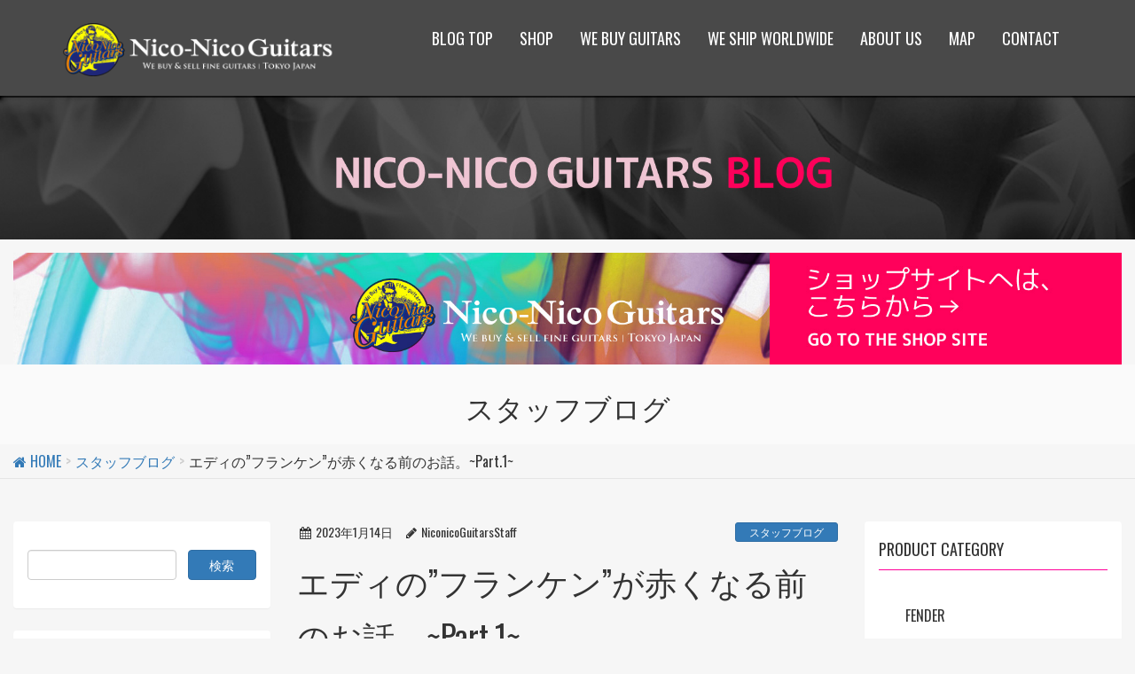

--- FILE ---
content_type: text/html; charset=UTF-8
request_url: https://www.niconico-guitars.com/html/blog/staffblog/%E3%82%A8%E3%83%87%E3%82%A3%E3%81%AE%E3%83%95%E3%83%A9%E3%83%B3%E3%82%B1%E3%83%B3%E3%81%8C%E8%B5%A4%E3%81%8F%E3%81%AA%E3%82%8B%E5%89%8D%E3%81%AE%E3%81%8A%E8%A9%B1%E3%80%82part-1/
body_size: 14094
content:
<!DOCTYPE html>
<html lang="ja">
<head>
<meta charset="utf-8">
<meta http-equiv="X-UA-Compatible" content="IE=edge">
<meta name="viewport" content="width=device-width, initial-scale=1">
<title>エディの&#8221;フランケン&#8221;が赤くなる前のお話。~Part.1~ | Nico-nico Guitars Blog</title>
<meta name='robots' content='max-image-preview:large' />
<meta name="keywords" content="山口冨士夫,ブログ,ギター" />
<link rel='dns-prefetch' href='//oss.maxcdn.com' />
<link rel='dns-prefetch' href='//s.w.org' />
<link rel="alternate" type="application/rss+xml" title="Nico-nico Guitars Blog &raquo; フィード" href="https://www.niconico-guitars.com/html/blog/feed/" />
<link rel="alternate" type="application/rss+xml" title="Nico-nico Guitars Blog &raquo; コメントフィード" href="https://www.niconico-guitars.com/html/blog/comments/feed/" />
<meta name="description" content="こんにちは、スタッフ髙橋です。明日1月15日は&quot;ウィキペディアの日&quot;だそうです!2001年の1月15日に誕生し、2022年時点で326言語のWikipediaが開設されています。純記事数はなんと58,679,856件(!)、日本語の記事だけでも1,323,529件と天文学的数字を叩き出しています。笑&quot;Wikipedia&quot;の由来はwiki = 不特定多数のユーザーが共同してウェブブラウザから直接コンテンツを編集するシステムEnc" /><style type="text/css">.color_key_bg,.color_key_bg_hover:hover{background-color: #337ab7;}.color_key_txt,.color_key_txt_hover:hover{color: #337ab7;}.color_key_border,.color_key_border_hover:hover{border-color: #337ab7;}.color_key_dark_bg,.color_key_dark_bg_hover:hover{background-color: #2e6da4;}.color_key_dark_txt,.color_key_dark_txt_hover:hover{color: #2e6da4;}.color_key_dark_border,.color_key_dark_border_hover:hover{border-color: #2e6da4;}</style>
		<script type="text/javascript">
			window._wpemojiSettings = {"baseUrl":"https:\/\/s.w.org\/images\/core\/emoji\/13.0.1\/72x72\/","ext":".png","svgUrl":"https:\/\/s.w.org\/images\/core\/emoji\/13.0.1\/svg\/","svgExt":".svg","source":{"concatemoji":"https:\/\/www.niconico-guitars.com\/html\/blog\/wp-includes\/js\/wp-emoji-release.min.js?ver=5.7.14"}};
			!function(e,a,t){var n,r,o,i=a.createElement("canvas"),p=i.getContext&&i.getContext("2d");function s(e,t){var a=String.fromCharCode;p.clearRect(0,0,i.width,i.height),p.fillText(a.apply(this,e),0,0);e=i.toDataURL();return p.clearRect(0,0,i.width,i.height),p.fillText(a.apply(this,t),0,0),e===i.toDataURL()}function c(e){var t=a.createElement("script");t.src=e,t.defer=t.type="text/javascript",a.getElementsByTagName("head")[0].appendChild(t)}for(o=Array("flag","emoji"),t.supports={everything:!0,everythingExceptFlag:!0},r=0;r<o.length;r++)t.supports[o[r]]=function(e){if(!p||!p.fillText)return!1;switch(p.textBaseline="top",p.font="600 32px Arial",e){case"flag":return s([127987,65039,8205,9895,65039],[127987,65039,8203,9895,65039])?!1:!s([55356,56826,55356,56819],[55356,56826,8203,55356,56819])&&!s([55356,57332,56128,56423,56128,56418,56128,56421,56128,56430,56128,56423,56128,56447],[55356,57332,8203,56128,56423,8203,56128,56418,8203,56128,56421,8203,56128,56430,8203,56128,56423,8203,56128,56447]);case"emoji":return!s([55357,56424,8205,55356,57212],[55357,56424,8203,55356,57212])}return!1}(o[r]),t.supports.everything=t.supports.everything&&t.supports[o[r]],"flag"!==o[r]&&(t.supports.everythingExceptFlag=t.supports.everythingExceptFlag&&t.supports[o[r]]);t.supports.everythingExceptFlag=t.supports.everythingExceptFlag&&!t.supports.flag,t.DOMReady=!1,t.readyCallback=function(){t.DOMReady=!0},t.supports.everything||(n=function(){t.readyCallback()},a.addEventListener?(a.addEventListener("DOMContentLoaded",n,!1),e.addEventListener("load",n,!1)):(e.attachEvent("onload",n),a.attachEvent("onreadystatechange",function(){"complete"===a.readyState&&t.readyCallback()})),(n=t.source||{}).concatemoji?c(n.concatemoji):n.wpemoji&&n.twemoji&&(c(n.twemoji),c(n.wpemoji)))}(window,document,window._wpemojiSettings);
		</script>
		<style type="text/css">
img.wp-smiley,
img.emoji {
	display: inline !important;
	border: none !important;
	box-shadow: none !important;
	height: 1em !important;
	width: 1em !important;
	margin: 0 .07em !important;
	vertical-align: -0.1em !important;
	background: none !important;
	padding: 0 !important;
}
</style>
	<link rel='stylesheet' id='wp-block-library-css'  href='https://www.niconico-guitars.com/html/blog/wp-includes/css/dist/block-library/style.min.css?ver=5.7.14' type='text/css' media='all' />
<link rel='stylesheet' id='vkExUnit_common_style-css'  href='https://www.niconico-guitars.com/html/blog/wp-content/plugins/vk-all-in-one-expansion-unit/css/vkExUnit_style.css?ver=6.6.8' type='text/css' media='all' />
<link rel='stylesheet' id='font-awesome-css'  href='https://www.niconico-guitars.com/html/blog/wp-content/themes/lightning/library/font-awesome/4.6.1/css/font-awesome.min.css?ver=4.6.1' type='text/css' media='all' />
<link rel='stylesheet' id='lightning-design-style-css'  href='https://www.niconico-guitars.com/html/blog/wp-content/themes/lightning/design_skin/origin/css/style.css?ver=2.6.2' type='text/css' media='all' />
<link rel='stylesheet' id='lightning-theme-style-css'  href='https://www.niconico-guitars.com/html/blog/wp-content/themes/lightning/style.css?ver=2.6.2' type='text/css' media='all' />
<!--[if lt IE 9]>
<script type='text/javascript' src='//oss.maxcdn.com/html5shiv/3.7.2/html5shiv.min.js?ver=5.7.14' id='html5shiv-js'></script>
<![endif]-->
<!--[if lt IE 9]>
<script type='text/javascript' src='//oss.maxcdn.com/respond/1.4.2/respond.min.js?ver=5.7.14' id='respond-js'></script>
<![endif]-->
<script type='text/javascript' src='https://www.niconico-guitars.com/html/blog/wp-includes/js/jquery/jquery.min.js?ver=3.5.1' id='jquery-core-js'></script>
<script type='text/javascript' src='https://www.niconico-guitars.com/html/blog/wp-includes/js/jquery/jquery-migrate.min.js?ver=3.3.2' id='jquery-migrate-js'></script>
<script type='text/javascript' src='https://www.niconico-guitars.com/html/blog/wp-content/themes/lightning/js/all_in_header_fixed.min.js?ver=2.6.2' id='lightning-js-js'></script>
<link rel="https://api.w.org/" href="https://www.niconico-guitars.com/html/blog/wp-json/" /><link rel="alternate" type="application/json" href="https://www.niconico-guitars.com/html/blog/wp-json/wp/v2/posts/8434" /><link rel="EditURI" type="application/rsd+xml" title="RSD" href="https://www.niconico-guitars.com/html/blog/xmlrpc.php?rsd" />
<link rel="wlwmanifest" type="application/wlwmanifest+xml" href="https://www.niconico-guitars.com/html/blog/wp-includes/wlwmanifest.xml" /> 
<meta name="generator" content="WordPress 5.7.14" />
<link rel="canonical" href="https://www.niconico-guitars.com/html/blog/staffblog/%e3%82%a8%e3%83%87%e3%82%a3%e3%81%ae%e3%83%95%e3%83%a9%e3%83%b3%e3%82%b1%e3%83%b3%e3%81%8c%e8%b5%a4%e3%81%8f%e3%81%aa%e3%82%8b%e5%89%8d%e3%81%ae%e3%81%8a%e8%a9%b1%e3%80%82part-1/" />
<link rel='shortlink' href='https://www.niconico-guitars.com/html/blog/?p=8434' />
<link rel="alternate" type="application/json+oembed" href="https://www.niconico-guitars.com/html/blog/wp-json/oembed/1.0/embed?url=https%3A%2F%2Fwww.niconico-guitars.com%2Fhtml%2Fblog%2Fstaffblog%2F%25e3%2582%25a8%25e3%2583%2587%25e3%2582%25a3%25e3%2581%25ae%25e3%2583%2595%25e3%2583%25a9%25e3%2583%25b3%25e3%2582%25b1%25e3%2583%25b3%25e3%2581%258c%25e8%25b5%25a4%25e3%2581%258f%25e3%2581%25aa%25e3%2582%258b%25e5%2589%258d%25e3%2581%25ae%25e3%2581%258a%25e8%25a9%25b1%25e3%2580%2582part-1%2F" />
<link rel="alternate" type="text/xml+oembed" href="https://www.niconico-guitars.com/html/blog/wp-json/oembed/1.0/embed?url=https%3A%2F%2Fwww.niconico-guitars.com%2Fhtml%2Fblog%2Fstaffblog%2F%25e3%2582%25a8%25e3%2583%2587%25e3%2582%25a3%25e3%2581%25ae%25e3%2583%2595%25e3%2583%25a9%25e3%2583%25b3%25e3%2582%25b1%25e3%2583%25b3%25e3%2581%258c%25e8%25b5%25a4%25e3%2581%258f%25e3%2581%25aa%25e3%2582%258b%25e5%2589%258d%25e3%2581%25ae%25e3%2581%258a%25e8%25a9%25b1%25e3%2580%2582part-1%2F&#038;format=xml" />
<link rel="SHORTCUT ICON" HREF="539" /><!-- [ VK All in one Expansion Unit OGP ] -->
<meta property="og:site_name" content="Nico-nico Guitars Blog" />
<meta property="og:url" content="https://www.niconico-guitars.com/html/blog/staffblog/%e3%82%a8%e3%83%87%e3%82%a3%e3%81%ae%e3%83%95%e3%83%a9%e3%83%b3%e3%82%b1%e3%83%b3%e3%81%8c%e8%b5%a4%e3%81%8f%e3%81%aa%e3%82%8b%e5%89%8d%e3%81%ae%e3%81%8a%e8%a9%b1%e3%80%82part-1/" />
<meta property="og:title" content="エディの&#8221;フランケン&#8221;が赤くなる前のお話。~Part.1~ | Nico-nico Guitars Blog" />
<meta property="og:description" content="こんにちは、スタッフ髙橋です。明日1月15日は&quot;ウィキペディアの日&quot;だそうです!2001年の1月15日に誕生し、2022年時点で326言語のWikipediaが開設されています。純記事数はなんと58,679,856件(!)、日本語の記事だけでも1,323,529件と天文学的数字を叩き出しています。笑&quot;Wikipedia&quot;の由来はwiki = 不特定多数のユーザーが共同してウェブブラウザから直接コンテンツを編集するシステムEnc" />
<meta property="fb:app_id" content="775042909274626" />
<meta property="og:type" content="article" />
<meta property="og:image" content="https://www.niconico-guitars.com/html/blog/wp-content/uploads/2023/01/evh_wh_blk_evh1302600_4.jpg" />
<!-- [ / VK All in one Expansion Unit OGP ] -->
<!-- [ VK All in one Expansion Unit twitter card ] -->
<meta name="twitter:card" content="summary_large_image">
<meta name="twitter:description" content="こんにちは、スタッフ髙橋です。明日1月15日は&quot;ウィキペディアの日&quot;だそうです!2001年の1月15日に誕生し、2022年時点で326言語のWikipediaが開設されています。純記事数はなんと58,679,856件(!)、日本語の記事だけでも1,323,529件と天文学的数字を叩き出しています。笑&quot;Wikipedia&quot;の由来はwiki = 不特定多数のユーザーが共同してウェブブラウザから直接コンテンツを編集するシステムEnc">
<meta name="twitter:title" content="エディの&#8221;フランケン&#8221;が赤くなる前のお話。~Part.1~ | Nico-nico Guitars Blog">
<meta name="twitter:url" content="https://www.niconico-guitars.com/html/blog/staffblog/%e3%82%a8%e3%83%87%e3%82%a3%e3%81%ae%e3%83%95%e3%83%a9%e3%83%b3%e3%82%b1%e3%83%b3%e3%81%8c%e8%b5%a4%e3%81%8f%e3%81%aa%e3%82%8b%e5%89%8d%e3%81%ae%e3%81%8a%e8%a9%b1%e3%80%82part-1/">
<meta name="twitter:image" content="https://www.niconico-guitars.com/html/blog/wp-content/uploads/2023/01/evh_wh_blk_evh1302600_4.jpg">
<meta name="twitter:domain" content="www.niconico-guitars.com">
<meta name="twitter:site" content="@niconicoguitar">
<!-- [ / VK All in one Expansion Unit twitter card ] -->
	<style type="text/css"></style>			<script>
			(function(i,s,o,g,r,a,m){i['GoogleAnalyticsObject']=r;i[r]=i[r]||function(){
			(i[r].q=i[r].q||[]).push(arguments)},i[r].l=1*new Date();a=s.createElement(o),
			m=s.getElementsByTagName(o)[0];a.async=1;a.src=g;m.parentNode.insertBefore(a,m)
			})(window,document,'script','//www.google-analytics.com/analytics.js','ga');

			ga('create', 'UA-46078075-1', 'www.niconico-guitars.com/html/blog');
			ga('send', 'pageview');
			</script>
			<link href="https://fonts.googleapis.com/css?family=Fjalla+One|Oswald:400,700,300&subset=latin,latin-ext" rel="stylesheet" type="text/css">
    
<!-- Google tag (gtag.js) NICONICO-GUITARS GA4-->
<script async src="https://www.googletagmanager.com/gtag/js?id=G-LCJ2KM1WDJ"></script>
<script>
  window.dataLayer = window.dataLayer || [];
  function gtag(){dataLayer.push(arguments);}
  gtag('js', new Date());

  gtag('config', 'G-LCJ2KM1WDJ');
</script>
    
</head>
<body data-rsssl=1 class="post-template-default single single-post postid-8434 single-format-standard headfix header_height_changer">
<header class="navbar siteHeader">
		<div class="container siteHeadContainer">
		<div class="navbar-header">
			<h1 class="navbar-brand siteHeader_logo"> <a href="https://www.niconico-guitars.com/html/blog/"><span>
				<img src="https://www.niconico-guitars.com/html/blog/wp-content/uploads/2016/10/detail_list_logo.png" alt="Nico-nico Guitars Blog" />				</span></a> </h1>
									<a href="#" class="btn btn-default menuBtn menuClose menuBtn_right" id="menuBtn"><i class="fa fa-bars" aria-hidden="true"></i></a>
					</div>
		<div id="gMenu_outer" class="gMenu_outer"><nav class="menu-header-container"><ul id="menu-header" class="menu nav gMenu"><li id="menu-item-537" class="menu-item menu-item-type-custom menu-item-object-custom menu-item-home"><a href="https://www.niconico-guitars.com/html/blog/"><strong class="gMenu_name">BLOG TOP</strong></a></li>
<li id="menu-item-531" class="menu-item menu-item-type-custom menu-item-object-custom"><a href="https://www.niconico-guitars.com/html/"><strong class="gMenu_name">SHOP</strong></a></li>
<li id="menu-item-532" class="menu-item menu-item-type-custom menu-item-object-custom"><a href="https://www.niconico-guitars.com/html/user_data/want/index.php"><strong class="gMenu_name">WE BUY GUITARS</strong></a></li>
<li id="menu-item-533" class="menu-item menu-item-type-custom menu-item-object-custom"><a href="https://www.niconico-guitars.com/html/user_data/about/overseas.php"><strong class="gMenu_name">WE SHIP WORLDWIDE</strong></a></li>
<li id="menu-item-534" class="menu-item menu-item-type-custom menu-item-object-custom"><a href="https://www.niconico-guitars.com/html/abouts/"><strong class="gMenu_name">ABOUT US</strong></a></li>
<li id="menu-item-535" class="menu-item menu-item-type-custom menu-item-object-custom"><a href="https://www.niconico-guitars.com/html/user_data/about/shop.php"><strong class="gMenu_name">MAP</strong></a></li>
<li id="menu-item-536" class="menu-item menu-item-type-custom menu-item-object-custom"><a href="https://www.niconico-guitars.com/html/contact/index.php"><strong class="gMenu_name">CONTACT</strong></a></li>
</ul></nav></div>	</div>
	</header>

<!-- BANNER PC -->
<div class="container-fluid no-padding hidden-xs">
	<div class="row no-margin">
		<div class="col-md-12 no-padding">
			<div class="page-header-image-banner "> 
				<a href="https://www.niconico-guitars.com/html/blog"> <img src="https://www.niconico-guitars.com/html/blog/wp-content/themes/lightning/images/blog_banner01.jpg" alt="niconico guitars blog banner" class="img-responsive img-full"> </a> 
			</div>
		</div>
	</div>
	
	<div class="row no-margin">
		<div class="col-md-12 no-padding">
			<div class="page-header-image-banner">
				<a href="http://www.niconico-guitars.com/html/"> <img src="https://www.niconico-guitars.com/html/blog/wp-content/themes/lightning/images/blog_banner02.jpg" alt="niconico guitars blog banner" class="img-responsive nicoad img-full"> </a> 
			</div>
		</div>
	</div>
</div>
<!-- BANNER SP -->
<div class="container-fluid no-padding visible-xs">
	<div class="row no-margin">
		<div class="col-md-12 no-padding">
			<div class="page-header-image-banner">
				<a href="https://www.niconico-guitars.com/html/blog"> <img src="https://www.niconico-guitars.com/html/blog/wp-content/themes/lightning/images/blog_banner01_sp.jpg" alt="niconico guitars blog banner" class="img-responsive img-full"> </a>
			</div>
		</div>
	</div>
	
	<div class="row icon no-margin">
		<div class="col-xs-2 col-xs-offset-1">
		<a href="https://www.facebook.com/NicoNicoGuitars" target="_blank"><img src="https://www.niconico-guitars.com/html/user_data/packages/01/img/original_common_image/icon_fb.png"></a>
		</div>
		<div class="col-xs-2 text-center">
		<a href="https://twitter.com/niconicoguitar/" target="_blank"><img src="https://www.niconico-guitars.com/html/user_data/packages/01/img/original_common_image/icon_tw.png"></a>
		</div>
		<div class="col-xs-2 text-center">
		<a href="https://www.instagram.com/niconicoguitars/" target="_blank"><img src="https://www.niconico-guitars.com/html/user_data/packages/01/img/original_common_image/icon_is.png"></a>
		</div>
	</div>
	

	
	<div class="row no-margin">
		<div class="col-md-12 no-padding">
			<div class="page-header-image-banner">
				<a href="http://www.niconico-guitars.com/html/"> <img src="https://www.niconico-guitars.com/html/blog/wp-content/themes/lightning/images/blog_header_sp2.jpg" alt="niconico guitars blog banner" class="img-responsive nicoad img-full"> </a> 
			</div>
		</div>
	</div>
</div>



<div class="section page-header"><div class="container-fluid"><div class="row"><div class="col-md-12">
<div class="page-header_pageTitle">
スタッフブログ</div>
</div></div></div></div><!-- [ /.page-header ] -->
<!-- [ .breadSection ] -->
<div class="section breadSection">
<div class="container-fluid">
<div class="row">
<ol class="breadcrumb" itemtype="http://schema.org/BreadcrumbList"><li id="panHome" itemprop="itemListElement" itemscope itemtype="http://schema.org/ListItem"><a itemprop="item" href="https://www.niconico-guitars.com/html/blog/"><span itemprop="name"><i class="fa fa-home"></i> HOME</span></a></li><li itemprop="itemListElement" itemscope itemtype="http://schema.org/ListItem"><a itemprop="item" href="https://www.niconico-guitars.com/html/blog/category/staffblog/"><span itemprop="name">スタッフブログ</span></a></li><li><span>エディの&#8221;フランケン&#8221;が赤くなる前のお話。~Part.1~</span></li></ol>
</div>
</div>
</div>
<!-- [ /.breadSection ] -->
<div class="section siteContent">
<div class="container-fluid">
<div class="row">



<div class="col-md-6 col-md-push-3 mainSection" id="main" role="main">

<article id="post-8434" class="post-8434 post type-post status-publish format-standard has-post-thumbnail hentry category-staffblog">
	<header>
	
<div class="entry-meta">
<span class="published entry-meta_items">2023年1月14日</span>



<span class="entry-meta_items entry-meta_updated entry-meta_hidden">/ 最終更新日 : <span class="updated">2023年1月14日</span></span>


<span class="vcard author entry-meta_items entry-meta_items_author"><span class="fn">NiconicoGuitarsStaff</span></span>

<span class="entry-meta_items entry-meta_items_term"><a href="https://www.niconico-guitars.com/html/blog/category/staffblog/" class="btn btn-xs btn-primary">スタッフブログ</a></span>
</div>	<h1 class="entry-title">エディの&#8221;フランケン&#8221;が赤くなる前のお話。~Part.1~</h1>
	</header>
	<div class="entry-body">
	
<p>こんにちは、スタッフ髙橋です。</p>



<p>明日1月15日は&#8221;ウィキペディアの日&#8221;だそうです!</p>



<p>2001年の1月15日に誕生し、2022年時点で326言語のWikipediaが開設されています。</p>



<p>純記事数はなんと58,679,856件(!)、日本語の記事だけでも1,323,529件と<br>天文学的数字を叩き出しています。笑</p>



<p>&#8220;Wikipedia&#8221;の由来は</p>



<p>wiki = 不特定多数のユーザーが共同してウェブブラウザから直接コンテンツを編集するシステム</p>



<p>Encyclopedia = 百科事典</p>



<p>以上二つからの造語だそうです。</p>



<p>Wikipediaは皆様きっと愛用されていると思います。</p>



<p>もちろん私もです。</p>



<p>今年はギターを自作したいという目標があり、<br>それ関連のワードをWikiりました。</p>



<p>&#8220;Frankenstrat&#8221;</p>



<p>パーツのお話や塗装のお話はもちろん、<br>変遷までご丁寧に教えてくださっています。</p>



<p>そういえばエディのFrankenのタイムリーなお話といえば…</p>



<p>2022年末に&#8221;Striped Series ‘78 Eruption&#8221;が発売されたことです!</p>



<p>そうです、ついに「炎の導火線」のジャケットの時代仕様の見た目が<br>比較的リーズナブルな価格で手に入るようになったのです!</p>



<p>赤・白・黒の姿のイメージが強いという方が多い気もしますが、<br>個人的にはこの白・黒でガードがある時代に思い入れがあります。</p>



<figure class="wp-block-image size-large is-resized"><img loading="lazy" src="https://www.niconico-guitars.com/html/blog/wp-content/uploads/2023/01/evh_wh_blk_evh1302600_1.jpg" alt="" class="wp-image-8436" width="503" height="503" srcset="https://www.niconico-guitars.com/html/blog/wp-content/uploads/2023/01/evh_wh_blk_evh1302600_1.jpg 800w, https://www.niconico-guitars.com/html/blog/wp-content/uploads/2023/01/evh_wh_blk_evh1302600_1-300x300.jpg 300w, https://www.niconico-guitars.com/html/blog/wp-content/uploads/2023/01/evh_wh_blk_evh1302600_1-350x350.jpg 350w, https://www.niconico-guitars.com/html/blog/wp-content/uploads/2023/01/evh_wh_blk_evh1302600_1-768x768.jpg 768w" sizes="(max-width: 503px) 100vw, 503px" /></figure>



<p>なので今回は白黒フランケンの話をしたいと思います。</p>



<p>Frankenがあの姿で写真に写っているのは1977の7月から1979の2月の間。</p>



<p>ボディはアッシュ製で、元々ナチュラルフィニッシュでしたが、1977年の3月に黒に塗装されます。</p>



<p>ネックとブリッジ、ミントグリーンのピックガードを1961年製ストラトから移植。</p>



<p>よってフランケンは&#8221;黒ボディ/ローズ指板&#8221;で&#8221;SSH&#8221;という見た目になりました。</p>



<p>見方によっては、一番最近のハイエンドギターっぽい見た目の時代かもしれません。笑</p>



<p>さて、前置きが少し長くなってしまったので今回はここまで。</p>



<p>次回はボディもネックも色が変わりますよ!笑</p>



<p>それでは!</p>
<div class="veu_followSet"><div class="followSet_img" style="background-image: url('https://www.niconico-guitars.com/html/blog/wp-content/uploads/2023/01/evh_wh_blk_evh1302600_4.jpg')"></div>
		<div class="followSet_body">
		<p class="followSet_title">Follow me!</p>

			<div class="followSet_fb_page">
			<div class="fb-like" data-href="https://www.facebook.com/NicoNicoGuitars/" data-layout="button_count" data-action="like" data-show-faces="false" data-share="false"></div>
			</div>
<div class="followSet_tw_follow">
<a href="https://twitter.com/niconicoguitar" class="twitter-follow-button" data-show-count="false" data-lang="ja" data-show-screen-name="false">@niconicoguitar</a>		</div><!-- [ /.twitter ] -->
<div class="follow_feedly"><a href="https://feedly.com/i/subscription/feed/https://www.niconico-guitars.com/html/blog/feed/" target="blank"><img id="feedlyFollow" src="https://s3.feedly.com/img/follows/feedly-follow-rectangle-volume-small_2x.png" alt="follow us in feedly" width="66" height="20"></a></div>
</div><!-- [ /.followSet_body ] --></div>
<div class="veu_socialSet veu_contentAddSection"><script>window.twttr=(function(d,s,id){var js,fjs=d.getElementsByTagName(s)[0],t=window.twttr||{};if(d.getElementById(id))return t;js=d.createElement(s);js.id=id;js.src="https://platform.twitter.com/widgets.js";fjs.parentNode.insertBefore(js,fjs);t._e=[];t.ready=function(f){t._e.push(f);};return t;}(document,"script","twitter-wjs"));</script><ul><li class="sb_facebook sb_icon"><a href="//www.facebook.com/sharer.php?src=bm&u=https%3A%2F%2Fwww.niconico-guitars.com%2Fhtml%2Fblog%2Fstaffblog%2F%25e3%2582%25a8%25e3%2583%2587%25e3%2582%25a3%25e3%2581%25ae%25e3%2583%2595%25e3%2583%25a9%25e3%2583%25b3%25e3%2582%25b1%25e3%2583%25b3%25e3%2581%258c%25e8%25b5%25a4%25e3%2581%258f%25e3%2581%25aa%25e3%2582%258b%25e5%2589%258d%25e3%2581%25ae%25e3%2581%258a%25e8%25a9%25b1%25e3%2580%2582part-1%2F&amp;t=%E3%82%A8%E3%83%87%E3%82%A3%E3%81%AE%26%238221%3B%E3%83%95%E3%83%A9%E3%83%B3%E3%82%B1%E3%83%B3%26%238221%3B%E3%81%8C%E8%B5%A4%E3%81%8F%E3%81%AA%E3%82%8B%E5%89%8D%E3%81%AE%E3%81%8A%E8%A9%B1%E3%80%82%7EPart.1%7E+%7C+Nico-nico+Guitars+Blog" target="_blank" onclick="window.open(this.href,'FBwindow','width=650,height=450,menubar=no,toolbar=no,scrollbars=yes');return false;"><span class="vk_icon_w_r_sns_fb icon_sns"></span><span class="sns_txt">Facebook</span><span class="veu_count_sns_fb"></span></a></li><li class="sb_twitter sb_icon"><a href="//twitter.com/intent/tweet?url=https%3A%2F%2Fwww.niconico-guitars.com%2Fhtml%2Fblog%2Fstaffblog%2F%25e3%2582%25a8%25e3%2583%2587%25e3%2582%25a3%25e3%2581%25ae%25e3%2583%2595%25e3%2583%25a9%25e3%2583%25b3%25e3%2582%25b1%25e3%2583%25b3%25e3%2581%258c%25e8%25b5%25a4%25e3%2581%258f%25e3%2581%25aa%25e3%2582%258b%25e5%2589%258d%25e3%2581%25ae%25e3%2581%258a%25e8%25a9%25b1%25e3%2580%2582part-1%2F&amp;text=%E3%82%A8%E3%83%87%E3%82%A3%E3%81%AE%26%238221%3B%E3%83%95%E3%83%A9%E3%83%B3%E3%82%B1%E3%83%B3%26%238221%3B%E3%81%8C%E8%B5%A4%E3%81%8F%E3%81%AA%E3%82%8B%E5%89%8D%E3%81%AE%E3%81%8A%E8%A9%B1%E3%80%82%7EPart.1%7E+%7C+Nico-nico+Guitars+Blog" target="_blank" ><span class="vk_icon_w_r_sns_twitter icon_sns"></span><span class="sns_txt">twitter</span></a></li><li class="sb_hatena sb_icon"><a href="//b.hatena.ne.jp/add?mode=confirm&url=https%3A%2F%2Fwww.niconico-guitars.com%2Fhtml%2Fblog%2Fstaffblog%2F%25e3%2582%25a8%25e3%2583%2587%25e3%2582%25a3%25e3%2581%25ae%25e3%2583%2595%25e3%2583%25a9%25e3%2583%25b3%25e3%2582%25b1%25e3%2583%25b3%25e3%2581%258c%25e8%25b5%25a4%25e3%2581%258f%25e3%2581%25aa%25e3%2582%258b%25e5%2589%258d%25e3%2581%25ae%25e3%2581%258a%25e8%25a9%25b1%25e3%2580%2582part-1%2F&amp;title=%E3%82%A8%E3%83%87%E3%82%A3%E3%81%AE%26%238221%3B%E3%83%95%E3%83%A9%E3%83%B3%E3%82%B1%E3%83%B3%26%238221%3B%E3%81%8C%E8%B5%A4%E3%81%8F%E3%81%AA%E3%82%8B%E5%89%8D%E3%81%AE%E3%81%8A%E8%A9%B1%E3%80%82%7EPart.1%7E+%7C+Nico-nico+Guitars+Blog" target="_blank"  onclick="window.open(this.href,'Hatenawindow','width=650,height=450,menubar=no,toolbar=no,scrollbars=yes');return false;"><span class="vk_icon_w_r_sns_hatena icon_sns"></span><span class="sns_txt">Hatena</span><span class="veu_count_sns_hb"></span></a></li><li class="sb_pocket sb_icon"><a href="//getpocket.com/edit?url=https%3A%2F%2Fwww.niconico-guitars.com%2Fhtml%2Fblog%2Fstaffblog%2F%25e3%2582%25a8%25e3%2583%2587%25e3%2582%25a3%25e3%2581%25ae%25e3%2583%2595%25e3%2583%25a9%25e3%2583%25b3%25e3%2582%25b1%25e3%2583%25b3%25e3%2581%258c%25e8%25b5%25a4%25e3%2581%258f%25e3%2581%25aa%25e3%2582%258b%25e5%2589%258d%25e3%2581%25ae%25e3%2581%258a%25e8%25a9%25b1%25e3%2580%2582part-1%2F&title=%E3%82%A8%E3%83%87%E3%82%A3%E3%81%AE%26%238221%3B%E3%83%95%E3%83%A9%E3%83%B3%E3%82%B1%E3%83%B3%26%238221%3B%E3%81%8C%E8%B5%A4%E3%81%8F%E3%81%AA%E3%82%8B%E5%89%8D%E3%81%AE%E3%81%8A%E8%A9%B1%E3%80%82%7EPart.1%7E+%7C+Nico-nico+Guitars+Blog" target="_blank"  onclick="window.open(this.href,'Pokcetwindow','width=650,height=450,menubar=no,toolbar=no,scrollbars=yes');return false;"><span class="vk_icon_w_r_sns_pocket icon_sns"></span><span class="sns_txt">Pocket</span><span class="veu_count_sns_pocket"></span></a></li></ul></div><!-- [ /.socialSet ] -->	</div><!-- [ /.entry-body ] -->

	<div class="entry-footer">
	
	<div class="entry-meta-dataList"><dl><dt>カテゴリー</dt><dd><a href="https://www.niconico-guitars.com/html/blog/category/staffblog/">スタッフブログ</a></dd></dl></div>
		</div><!-- [ /.entry-footer ] -->

	
<div id="comments" class="comments-area">

	
	
	
	
</div><!-- #comments -->
</article>

<nav>
  <ul class="pager">
    <li class="previous"><a href="https://www.niconico-guitars.com/html/blog/staffblog/lace%e3%81%ae%e3%81%8a%e8%a9%b1%e3%80%82/" rel="prev">Laceのお話。</a></li>
    <li class="next"><a href="https://www.niconico-guitars.com/html/blog/staffblog/jeffbeckforever/" rel="next">追悼!!ジェフベック!!</a></li>
  </ul>
</nav>

</div><!-- [ /.mainSection ] -->

<!-- BLOG MENU  -->
<div class="col-md-3 col-md-pull-6 subSection">
<aside class="widget widget_search widget block_body panel-body hidden-xs" id="search-2"><form role="search" method="get" id="searchform" class="searchform" action="https://www.niconico-guitars.com/html/blog/">
				<div>
					<label class="screen-reader-text" for="s">検索:</label>
					<input type="text" value="" name="s" id="s" />
					<input type="submit" id="searchsubmit" value="検索" />
				</div>
			</form></aside><aside class="widget widget_categories widget block_body panel-body hidden-xs" id="categories-2"><h1 class="widget-title subSection-title">BLOG CATEGORY</h1>
			<ul>
					<li class="cat-item cat-item-242"><a href="https://www.niconico-guitars.com/html/blog/category/information/">お知らせ</a>
</li>
	<li class="cat-item cat-item-73"><a href="https://www.niconico-guitars.com/html/blog/category/staffblog/">スタッフブログ</a>
</li>
	<li class="cat-item cat-item-65"><a href="https://www.niconico-guitars.com/html/blog/category/yomoyaba/">山口冨士夫とよもヤバ話</a>
<ul class='children'>
	<li class="cat-item cat-item-27"><a href="https://www.niconico-guitars.com/html/blog/category/yomoyaba/yomoyaba-audio/">AUDIO</a>
</li>
	<li class="cat-item cat-item-29"><a href="https://www.niconico-guitars.com/html/blog/category/yomoyaba/yomoyaba-photo/">PHOTO</a>
</li>
	<li class="cat-item cat-item-28"><a href="https://www.niconico-guitars.com/html/blog/category/yomoyaba/yomoyaba-regular/">REGULAR</a>
</li>
	<li class="cat-item cat-item-32"><a href="https://www.niconico-guitars.com/html/blog/category/yomoyaba/yomoyaba-video/">VIDEO</a>
</li>
</ul>
</li>
	<li class="cat-item cat-item-1"><a href="https://www.niconico-guitars.com/html/blog/category/%e6%9c%aa%e5%88%86%e9%a1%9e/">未分類</a>
</li>
			</ul>

			</aside>
		<aside class="widget widget_recent_entries widget block_body panel-body hidden-xs" id="recent-posts-2">
		<h1 class="widget-title subSection-title">RECENT POSTS</h1>
		<ul>
											<li>
					<a href="https://www.niconico-guitars.com/html/blog/staffblog/%e3%83%8b%e3%82%b3%e3%83%8b%e3%82%b3%e9%9b%91%e8%a8%98-%e8%b2%a9%e5%a3%b2%e4%b8%ad%e3%81%ae%e5%95%86%e5%93%81%e7%b4%b9%e4%bb%8b-%e3%81%9d%e3%81%ae15-%ef%bd%9e%e9%a2%a8%e5%a4%89%e3%82%8f%e3%82%8a/">[ニコニコ雑記] 販売中の商品紹介 その15 ～風変わりなストラトキャスター～</a>
									</li>
											<li>
					<a href="https://www.niconico-guitars.com/html/blog/staffblog/gibson-custom-shop-1961-sg-standard-koa-top-gloss/">Gibson Custom Shop 1961 SG Standard Koa Top Gloss</a>
									</li>
											<li>
					<a href="https://www.niconico-guitars.com/html/blog/staffblog/%e3%83%8b%e3%82%b3%e3%83%8b%e3%82%b3%e9%9b%91%e8%a8%98-%e8%b2%a9%e5%a3%b2%e4%b8%ad%e3%81%ae%e5%95%86%e5%93%81%e7%b4%b9%e4%bb%8b-%e3%81%9d%e3%81%ae14-%e3%80%9crs-guitarworks%e3%81%ae%e3%83%86/">[ニコニコ雑記] 販売中の商品紹介 その14 〜RS Guitarworksのテレキャスターモデル〜</a>
									</li>
											<li>
					<a href="https://www.niconico-guitars.com/html/blog/staffblog/james-tyler-studio-elite-1988-puffy/">James Tyler Studio Elite 1988 “Puffy” !!</a>
									</li>
											<li>
					<a href="https://www.niconico-guitars.com/html/blog/staffblog/xotic-xtc-1-heavy-aged/">Xotic XTC-1 Heavy Aged !!</a>
									</li>
											<li>
					<a href="https://www.niconico-guitars.com/html/blog/staffblog/%e3%83%8b%e3%82%b3%e3%83%8b%e3%82%b3%e9%9b%91%e8%a8%98-fender%e3%81%ae%e6%96%b0%e3%83%91%e3%83%bc%e3%83%84-%ef%bd%9estrat-rsd-trem%ef%bd%9e/">[ニコニコ雑記] Fenderの新パーツ ～Strat RSD Trem～</a>
									</li>
											<li>
					<a href="https://www.niconico-guitars.com/html/blog/staffblog/james-tyler-dann-huff-original-classic/">James Tyler Dann Huff Original Classic!!</a>
									</li>
											<li>
					<a href="https://www.niconico-guitars.com/html/blog/staffblog/fender-custom-shop-1963-stratocaster-magenta-sparkle-%e5%85%a5%e8%8d%b7/">Fender Custom Shop 1963 Stratocaster Magenta Sparkle 入荷!</a>
									</li>
											<li>
					<a href="https://www.niconico-guitars.com/html/blog/staffblog/rickenbacker-325c58-325v59-%e3%82%b8%e3%83%a7%e3%83%b3%e3%81%ae%e7%9b%b8%e6%a3%92%e3%80%81part-2/">Rickenbacker 325C58 &#038; 325V59 ~ジョンの相棒、Part.2~</a>
									</li>
											<li>
					<a href="https://www.niconico-guitars.com/html/blog/information/%e3%81%8a%e7%9f%a5%e3%82%89%e3%81%9b-2025%e5%b9%b4%e5%a4%8f%e5%ad%a3%e4%bc%91%e6%a5%ad%e3%81%ab%e9%96%a2%e3%81%99%e3%82%8b%e3%81%94%e6%a1%88%e5%86%85/">[お知らせ] 2025年夏季休業に関するご案内</a>
									</li>
					</ul>

		</aside><aside class="widget widget_archive widget block_body panel-body hidden-xs" id="archives-2"><h1 class="widget-title subSection-title">ARCHIVE</h1>		<label class="screen-reader-text" for="archives-dropdown-2">ARCHIVE</label>
		<select id="archives-dropdown-2" name="archive-dropdown">
			
			<option value="">月を選択</option>
				<option value='https://www.niconico-guitars.com/html/blog/2025/12/'> 2025年12月 </option>
	<option value='https://www.niconico-guitars.com/html/blog/2025/11/'> 2025年11月 </option>
	<option value='https://www.niconico-guitars.com/html/blog/2025/10/'> 2025年10月 </option>
	<option value='https://www.niconico-guitars.com/html/blog/2025/09/'> 2025年9月 </option>
	<option value='https://www.niconico-guitars.com/html/blog/2025/08/'> 2025年8月 </option>
	<option value='https://www.niconico-guitars.com/html/blog/2025/07/'> 2025年7月 </option>
	<option value='https://www.niconico-guitars.com/html/blog/2025/06/'> 2025年6月 </option>
	<option value='https://www.niconico-guitars.com/html/blog/2025/05/'> 2025年5月 </option>
	<option value='https://www.niconico-guitars.com/html/blog/2025/04/'> 2025年4月 </option>
	<option value='https://www.niconico-guitars.com/html/blog/2025/03/'> 2025年3月 </option>
	<option value='https://www.niconico-guitars.com/html/blog/2025/02/'> 2025年2月 </option>
	<option value='https://www.niconico-guitars.com/html/blog/2025/01/'> 2025年1月 </option>
	<option value='https://www.niconico-guitars.com/html/blog/2024/12/'> 2024年12月 </option>
	<option value='https://www.niconico-guitars.com/html/blog/2024/11/'> 2024年11月 </option>
	<option value='https://www.niconico-guitars.com/html/blog/2024/10/'> 2024年10月 </option>
	<option value='https://www.niconico-guitars.com/html/blog/2024/09/'> 2024年9月 </option>
	<option value='https://www.niconico-guitars.com/html/blog/2024/08/'> 2024年8月 </option>
	<option value='https://www.niconico-guitars.com/html/blog/2024/07/'> 2024年7月 </option>
	<option value='https://www.niconico-guitars.com/html/blog/2024/06/'> 2024年6月 </option>
	<option value='https://www.niconico-guitars.com/html/blog/2024/05/'> 2024年5月 </option>
	<option value='https://www.niconico-guitars.com/html/blog/2024/04/'> 2024年4月 </option>
	<option value='https://www.niconico-guitars.com/html/blog/2024/03/'> 2024年3月 </option>
	<option value='https://www.niconico-guitars.com/html/blog/2024/02/'> 2024年2月 </option>
	<option value='https://www.niconico-guitars.com/html/blog/2024/01/'> 2024年1月 </option>
	<option value='https://www.niconico-guitars.com/html/blog/2023/12/'> 2023年12月 </option>
	<option value='https://www.niconico-guitars.com/html/blog/2023/11/'> 2023年11月 </option>
	<option value='https://www.niconico-guitars.com/html/blog/2023/10/'> 2023年10月 </option>
	<option value='https://www.niconico-guitars.com/html/blog/2023/09/'> 2023年9月 </option>
	<option value='https://www.niconico-guitars.com/html/blog/2023/08/'> 2023年8月 </option>
	<option value='https://www.niconico-guitars.com/html/blog/2023/07/'> 2023年7月 </option>
	<option value='https://www.niconico-guitars.com/html/blog/2023/06/'> 2023年6月 </option>
	<option value='https://www.niconico-guitars.com/html/blog/2023/05/'> 2023年5月 </option>
	<option value='https://www.niconico-guitars.com/html/blog/2023/04/'> 2023年4月 </option>
	<option value='https://www.niconico-guitars.com/html/blog/2023/03/'> 2023年3月 </option>
	<option value='https://www.niconico-guitars.com/html/blog/2023/02/'> 2023年2月 </option>
	<option value='https://www.niconico-guitars.com/html/blog/2023/01/'> 2023年1月 </option>
	<option value='https://www.niconico-guitars.com/html/blog/2022/12/'> 2022年12月 </option>
	<option value='https://www.niconico-guitars.com/html/blog/2022/11/'> 2022年11月 </option>
	<option value='https://www.niconico-guitars.com/html/blog/2022/10/'> 2022年10月 </option>
	<option value='https://www.niconico-guitars.com/html/blog/2022/09/'> 2022年9月 </option>
	<option value='https://www.niconico-guitars.com/html/blog/2022/08/'> 2022年8月 </option>
	<option value='https://www.niconico-guitars.com/html/blog/2022/07/'> 2022年7月 </option>
	<option value='https://www.niconico-guitars.com/html/blog/2022/06/'> 2022年6月 </option>
	<option value='https://www.niconico-guitars.com/html/blog/2022/05/'> 2022年5月 </option>
	<option value='https://www.niconico-guitars.com/html/blog/2022/04/'> 2022年4月 </option>
	<option value='https://www.niconico-guitars.com/html/blog/2022/03/'> 2022年3月 </option>
	<option value='https://www.niconico-guitars.com/html/blog/2022/02/'> 2022年2月 </option>
	<option value='https://www.niconico-guitars.com/html/blog/2022/01/'> 2022年1月 </option>
	<option value='https://www.niconico-guitars.com/html/blog/2021/12/'> 2021年12月 </option>
	<option value='https://www.niconico-guitars.com/html/blog/2021/11/'> 2021年11月 </option>
	<option value='https://www.niconico-guitars.com/html/blog/2021/10/'> 2021年10月 </option>
	<option value='https://www.niconico-guitars.com/html/blog/2021/09/'> 2021年9月 </option>
	<option value='https://www.niconico-guitars.com/html/blog/2021/08/'> 2021年8月 </option>
	<option value='https://www.niconico-guitars.com/html/blog/2021/07/'> 2021年7月 </option>
	<option value='https://www.niconico-guitars.com/html/blog/2021/06/'> 2021年6月 </option>
	<option value='https://www.niconico-guitars.com/html/blog/2021/05/'> 2021年5月 </option>
	<option value='https://www.niconico-guitars.com/html/blog/2021/04/'> 2021年4月 </option>
	<option value='https://www.niconico-guitars.com/html/blog/2021/03/'> 2021年3月 </option>
	<option value='https://www.niconico-guitars.com/html/blog/2021/02/'> 2021年2月 </option>
	<option value='https://www.niconico-guitars.com/html/blog/2021/01/'> 2021年1月 </option>
	<option value='https://www.niconico-guitars.com/html/blog/2020/12/'> 2020年12月 </option>
	<option value='https://www.niconico-guitars.com/html/blog/2020/10/'> 2020年10月 </option>
	<option value='https://www.niconico-guitars.com/html/blog/2020/08/'> 2020年8月 </option>
	<option value='https://www.niconico-guitars.com/html/blog/2020/07/'> 2020年7月 </option>
	<option value='https://www.niconico-guitars.com/html/blog/2020/06/'> 2020年6月 </option>
	<option value='https://www.niconico-guitars.com/html/blog/2020/05/'> 2020年5月 </option>
	<option value='https://www.niconico-guitars.com/html/blog/2020/04/'> 2020年4月 </option>
	<option value='https://www.niconico-guitars.com/html/blog/2020/03/'> 2020年3月 </option>
	<option value='https://www.niconico-guitars.com/html/blog/2020/02/'> 2020年2月 </option>
	<option value='https://www.niconico-guitars.com/html/blog/2020/01/'> 2020年1月 </option>
	<option value='https://www.niconico-guitars.com/html/blog/2019/12/'> 2019年12月 </option>
	<option value='https://www.niconico-guitars.com/html/blog/2019/10/'> 2019年10月 </option>
	<option value='https://www.niconico-guitars.com/html/blog/2019/09/'> 2019年9月 </option>
	<option value='https://www.niconico-guitars.com/html/blog/2019/08/'> 2019年8月 </option>
	<option value='https://www.niconico-guitars.com/html/blog/2019/07/'> 2019年7月 </option>
	<option value='https://www.niconico-guitars.com/html/blog/2019/06/'> 2019年6月 </option>
	<option value='https://www.niconico-guitars.com/html/blog/2019/05/'> 2019年5月 </option>
	<option value='https://www.niconico-guitars.com/html/blog/2019/04/'> 2019年4月 </option>
	<option value='https://www.niconico-guitars.com/html/blog/2019/02/'> 2019年2月 </option>
	<option value='https://www.niconico-guitars.com/html/blog/2019/01/'> 2019年1月 </option>
	<option value='https://www.niconico-guitars.com/html/blog/2018/12/'> 2018年12月 </option>
	<option value='https://www.niconico-guitars.com/html/blog/2018/11/'> 2018年11月 </option>
	<option value='https://www.niconico-guitars.com/html/blog/2018/10/'> 2018年10月 </option>
	<option value='https://www.niconico-guitars.com/html/blog/2018/09/'> 2018年9月 </option>
	<option value='https://www.niconico-guitars.com/html/blog/2018/08/'> 2018年8月 </option>
	<option value='https://www.niconico-guitars.com/html/blog/2018/07/'> 2018年7月 </option>
	<option value='https://www.niconico-guitars.com/html/blog/2018/06/'> 2018年6月 </option>
	<option value='https://www.niconico-guitars.com/html/blog/2018/05/'> 2018年5月 </option>
	<option value='https://www.niconico-guitars.com/html/blog/2018/04/'> 2018年4月 </option>
	<option value='https://www.niconico-guitars.com/html/blog/2018/03/'> 2018年3月 </option>
	<option value='https://www.niconico-guitars.com/html/blog/2018/02/'> 2018年2月 </option>
	<option value='https://www.niconico-guitars.com/html/blog/2018/01/'> 2018年1月 </option>
	<option value='https://www.niconico-guitars.com/html/blog/2017/12/'> 2017年12月 </option>
	<option value='https://www.niconico-guitars.com/html/blog/2017/11/'> 2017年11月 </option>
	<option value='https://www.niconico-guitars.com/html/blog/2017/10/'> 2017年10月 </option>
	<option value='https://www.niconico-guitars.com/html/blog/2017/09/'> 2017年9月 </option>
	<option value='https://www.niconico-guitars.com/html/blog/2017/08/'> 2017年8月 </option>
	<option value='https://www.niconico-guitars.com/html/blog/2017/07/'> 2017年7月 </option>
	<option value='https://www.niconico-guitars.com/html/blog/2017/06/'> 2017年6月 </option>
	<option value='https://www.niconico-guitars.com/html/blog/2017/05/'> 2017年5月 </option>
	<option value='https://www.niconico-guitars.com/html/blog/2017/04/'> 2017年4月 </option>
	<option value='https://www.niconico-guitars.com/html/blog/2017/03/'> 2017年3月 </option>
	<option value='https://www.niconico-guitars.com/html/blog/2017/02/'> 2017年2月 </option>
	<option value='https://www.niconico-guitars.com/html/blog/2017/01/'> 2017年1月 </option>
	<option value='https://www.niconico-guitars.com/html/blog/2016/12/'> 2016年12月 </option>
	<option value='https://www.niconico-guitars.com/html/blog/2016/11/'> 2016年11月 </option>
	<option value='https://www.niconico-guitars.com/html/blog/2016/10/'> 2016年10月 </option>
	<option value='https://www.niconico-guitars.com/html/blog/2016/09/'> 2016年9月 </option>
	<option value='https://www.niconico-guitars.com/html/blog/2016/08/'> 2016年8月 </option>
	<option value='https://www.niconico-guitars.com/html/blog/2016/07/'> 2016年7月 </option>
	<option value='https://www.niconico-guitars.com/html/blog/2016/06/'> 2016年6月 </option>
	<option value='https://www.niconico-guitars.com/html/blog/2016/05/'> 2016年5月 </option>
	<option value='https://www.niconico-guitars.com/html/blog/2016/04/'> 2016年4月 </option>
	<option value='https://www.niconico-guitars.com/html/blog/2016/03/'> 2016年3月 </option>
	<option value='https://www.niconico-guitars.com/html/blog/2016/02/'> 2016年2月 </option>
	<option value='https://www.niconico-guitars.com/html/blog/2016/01/'> 2016年1月 </option>
	<option value='https://www.niconico-guitars.com/html/blog/2015/12/'> 2015年12月 </option>
	<option value='https://www.niconico-guitars.com/html/blog/2015/11/'> 2015年11月 </option>
	<option value='https://www.niconico-guitars.com/html/blog/2015/10/'> 2015年10月 </option>
	<option value='https://www.niconico-guitars.com/html/blog/2015/09/'> 2015年9月 </option>
	<option value='https://www.niconico-guitars.com/html/blog/2015/08/'> 2015年8月 </option>
	<option value='https://www.niconico-guitars.com/html/blog/2015/07/'> 2015年7月 </option>
	<option value='https://www.niconico-guitars.com/html/blog/2015/06/'> 2015年6月 </option>
	<option value='https://www.niconico-guitars.com/html/blog/2015/05/'> 2015年5月 </option>
	<option value='https://www.niconico-guitars.com/html/blog/2015/04/'> 2015年4月 </option>

		</select>

<script type="text/javascript">
/* <![CDATA[ */
(function() {
	var dropdown = document.getElementById( "archives-dropdown-2" );
	function onSelectChange() {
		if ( dropdown.options[ dropdown.selectedIndex ].value !== '' ) {
			document.location.href = this.options[ this.selectedIndex ].value;
		}
	}
	dropdown.onchange = onSelectChange;
})();
/* ]]> */
</script>
			</aside></div><!-- [ /.subSection ] -->


<!-- SHOP SIDEBAR -->
<div class="col-md-3 subSection">
<aside class="widget widget_text widget block_body panel-body" id="text-2"><h1 class="widget-title subSection-title">PRODUCT CATEGORY</h1>			<div class="textwidget"><div id="category_area" class="">
        <div class="block_body panel-body">
            <ul style="" class="nav nav-pills nav-stacked">
                <li class="level1"><a href="/html/products/list.php?category_id=1">Fender</a>
                    <ul style="" class="nav nav-pills nav-stacked">
                        <li class="level2"><a href="/html/products/list.php?category_id=11">Fender Custom Shop</a></li>
                        <li class="level2"><a href="/html/products/list.php?category_id=15">Masterbuilt Series</a></li>
                        <li class="level2"><a href="/html/products/list.php?category_id=12">Fender USA</a></li>
                        <li class="level2"><a href="/html/products/list.php?category_id=13">Fender Mexico</a></li>
                        <li class="level2"><a href="/html/products/list.php?category_id=14">Fender Japan</a></li>
                    </ul>
                </li>
                <li class="level1"><a href="/html/products/list.php?category_id=2">Gibson</a>
                    <ul style="" class="nav nav-pills nav-stacked">
                        <li class="level2"><a href="/html/products/list.php?category_id=16">Gibson Custom Shop</a></li>
                        <li class="level2"><a href="/html/products/list.php?category_id=18">Gibson USA</a></li>
                    </ul>
                </li>
                <li class="level1"><a href="/html/products/list.php?category_id=3">Gretsch</a></li>
                <li class="level1"><a href="/html/products/list.php?category_id=4">PRS (Paul Reed Smith)</a></li>
                <li class="level1"><a href="/html/products/list.php?category_id=5">Rickenbacker</a></li>
                <li class="level1"><a href="/html/products/list.php?category_id=6">Japanese Brands</a></li>
                <li class="level1"><a href="/html/products/list.php?category_id=19">Other Brands</a></li>
                <li class="level1"><a href="/html/products/list.php?category_id=8">Bass Guitar</a></li>
                <li class="level1"><a href="/html/products/list.php?category_id=7">Acoustic Guitar</a></li>
                <li class="level1"><a href="/html/products/list.php?category_id=21">Vintage</a></li>
            </ul>
        </div>
    </div></div>
		</aside><aside class="widget widget_text widget block_body panel-body" id="text-5"><h1 class="widget-title subSection-title">買取案内</h1>			<div class="textwidget"><div class="block_outer">
        <div class="" id="want_area">
            <div class="block_body panel-body panel-body-want-menu">
                <ul class="nav nav-pills nav-stacked" style="">
                    <li class="level1">
                    <a href="/html/user_data/want/index.php">買取について</a></li>

                    <li class="level1">
                    <a href="/html/user_data/want/tentou.php">店頭買取</a></li>

                    <li class="level1">
                    <a href="/html/user_data/want/tsushin.php">通信ギター買取</a></li>

                    <li class="level1">
                    <a href="/html/user_data/want/visit.php">無料出張ギター買取</a></li>

                    <li class="level1">
                    <a href="/html/user_data/want/shitadori.php">ギター下取りキャンペーン</a></li>

                    <li class="level1">
                    <a href="/html/user_data/want/itaku.php">委託販売</a></li>

                    <li class="level1">
                    <a href="/html/satei_form/">ギター買取見積フォーム</a></li>
                </ul>
            </div>
        </div>
    </div></div>
		</aside><aside class="widget widget_text widget block_body panel-body" id="text-6"><h1 class="widget-title subSection-title">SHOP INFO</h1>			<div class="textwidget"><div class="block_outer">
        <div class="" id="want_area">
            <div class="block_body panel-body panel-body-want-menu">
                <ul class="nav nav-pills nav-stacked" style="">
                    <li class="level1"><a href="/html/contact/">お問い合わせ</a></li>
                    <li class="level1"><a href="/html/user_data/about/houshin.php">販売方針</a></li>
                    <li class="level1"><a href="/html/user_data/about/howtoorder.php">ご注文方法・送料について</a></li>
                    <li class="level1"><a href="/html/user_data/about/staff.php">スタッフ</a></li>
                    <li class="level1"><a href="/html/user_data/about/female.php">初めてご利用になるお客様へ</a></li>
                    <li class="level1"><a href="/html/user_data/about/shop.php">MAP &amp; 店舗案内</a></li>
                    <li class="level1"><a href="/html/user_data/about/warranty.php">保証条件について</a></li>
                    <li class="level1"><a href="/html/order/">特定商取引法に基づく表記</a></li>
                    <li class="level1"><a href="/html/guide/privacy.php">プライバシーポリシー</a></li>
                    <li class="level1"><a href="/html/user_data/about/overseas.php">海外発送</a></li>
                    <li class="level1"><a href="/html/user_data/about/recruit.php">スタッフ募集</a></li>
                </ul>
            </div>
        </div>
    </div></div>
		</aside></div><!-- [ /.subSection ] -->

</div><!-- [ /.row ] -->
</div><!-- [ /.container ] -->
</div><!-- [ /.siteContent ] -->

<script src="https://ajax.googleapis.com/ajax/libs/jquery/1.11.3/jquery.min.js"></script>
<script type="text/javascript">

$(document).ready(function() {
	 //最初は表示させないように
	$("#pagetop").hide();

	 //スクロールされて	
	$(window).scroll(function () {
		//300pxいったら
		if ($(this).scrollTop() > 300) {
			//フェードインで表示させる
			$('#pagetop').fadeIn();
		//300pxいかなかったら
		} else {
			//隠す
			$('#pagetop').fadeOut();
		}
	});

	 //表示をクリックしたら	
	$('#pagetop a').click(function () {
		//スムーズに上に戻る
		$('body,html').animate({
			scrollTop: 0
		}, 800);
		return false;
	});
});
</script>

<footer class="section siteFooter">
<div class="container-fluid footer-bottom">
  <div class="row">
    <div class="col-sm-8">
      <ul class="footer-info">
        <li class="shop-name">Nico-Nico Guitars Tokyo</li>
        <li class="shop-name green-font"><span aria-hidden="true" class="glyphicon glyphicon-earphone"></span>&nbsp;Phone: 03-5468-7579</li>
      </ul>
    </div>
    <div class="icon-footer hidden-xs col-sm-4 text-right">
	<a href="https://www.facebook.com/NicoNicoGuitars" target="_blank">
	<img src="https://www.niconico-guitars.com/html/user_data/packages/01/img/original_common_image/icon_fb.png"></a>
	<a href="https://twitter.com/niconicoguitar/" target="_blank">
	<img src="https://www.niconico-guitars.com/html/user_data/packages/01/img/original_common_image/icon_tw.png"></a>
	<a href="https://www.instagram.com/niconicoguitars/" target="_blank">
	<img src="https://www.niconico-guitars.com/html/user_data/packages/01/img/original_common_image/icon_is.png"></a></div>
  </div>
  <div class="row">
    <div class="col-sm-6">
      <ul class="footer-info">
        <li>Tomita Bldg. 2F,1-4-12 Shibuya,Shibuya-Ku Tokyo Japan. Zip 150-0002&nbsp;&nbsp;&nbsp;&nbsp;<a href="/html/user_data/about/shop.php" class="">ACCESS MAP</a></li>
        <li>AM11:00 to PM8:00, Shop closed on Wednesdays.(all times Japan Standard Time)</li>
        <li>Please email us for any other questions.<a href="mailto:niconicoweb@niconico-guitars.com">&nbsp;&nbsp;niconicoweb@niconico-guitars.com</a></li>
      </ul>
    </div>
    <div class="col-sm-6">
      <ul class="footer-info">
        <li class="plain-text">〒150-0002&#12288;東京都渋谷区渋谷1-4-12&#12288;富田ビル2F<a href="/html/user_data/about/shop.php" class="">&nbsp;&nbsp;地図</a></li>
        <li class="plain-text">営業時間：11:00～20:00&#12288;水曜定休</li>
        <li class="plain-text">メール<a href="mailto:niconicoweb@niconico-guitars.com">&nbsp;&nbsp;niconicoweb@niconico-guitars.com</a></li>
      </ul>
    </div>
  </div>
  <div id="pagetop" class="pull-right" style="display: block;"><a href="#top"><span class="glyphicon glyphicon-menu-up" aria-hidden="true"></span></a></div>
  <div id="copyright" class="text-center plain-text">Copyright &copy;&nbsp;Nico-Nico Guitars&nbsp;All rights reserved. </div>
</div>
</footer>
<div id="fb-root"></div>
<script>(function(d, s, id) {
	var js, fjs = d.getElementsByTagName(s)[0];
	if (d.getElementById(id)) return;
	js = d.createElement(s); js.id = id;
	js.src = "//connect.facebook.net/ja_JP/sdk.js#xfbml=1&version=v2.9&appId=775042909274626";
	fjs.parentNode.insertBefore(js, fjs);
}(document, 'script', 'facebook-jssdk'));</script>
	<script type='text/javascript' src='https://www.niconico-guitars.com/html/blog/wp-includes/js/wp-embed.min.js?ver=5.7.14' id='wp-embed-js'></script>
<script type='text/javascript' id='vkExUnit_master-js-js-extra'>
/* <![CDATA[ */
var vkExOpt = {"ajax_url":"https:\/\/www.niconico-guitars.com\/html\/blog\/wp-admin\/admin-ajax.php"};
/* ]]> */
</script>
<script type='text/javascript' src='https://www.niconico-guitars.com/html/blog/wp-content/plugins/vk-all-in-one-expansion-unit/js/all.min.js?ver=6.6.8' id='vkExUnit_master-js-js'></script>
<!-- GOOGLE ANALYTICS -->
<script>
  (function(i,s,o,g,r,a,m){i['GoogleAnalyticsObject']=r;i[r]=i[r]||function(){
  (i[r].q=i[r].q||[]).push(arguments)},i[r].l=1*new Date();a=s.createElement(o),
  m=s.getElementsByTagName(o)[0];a.async=1;a.src=g;m.parentNode.insertBefore(a,m)
  })(window,document,'script','//www.google-analytics.com/analytics.js','ga');

  ga('create', 'UA-46078075-1', 'auto');
  ga('send', 'pageview');

</script>

<!-- Global site tag (gtag.js) - Google Ads: 714208696 -->
<script async src="https://www.googletagmanager.com/gtag/js?id=AW-714208696"></script>
<script>
  window.dataLayer = window.dataLayer || [];
  function gtag(){dataLayer.push(arguments);}
  gtag('js', new Date());

  gtag('config', 'AW-714208696');
</script>


</body>
</html>

--- FILE ---
content_type: text/css
request_url: https://www.niconico-guitars.com/html/blog/wp-content/themes/lightning/style.css?ver=2.6.2
body_size: 2344
content:
/*
Theme Name: Lightning
Theme URI: http://lightning.vektor-inc.co.jp
Description: Lightning is a very simple & easy to customize theme which is based on the Bootstrap. It is also very friendly with custom post types and custom taxonomies. When you add a new one, the breadcrumbs will be adjusted and posts will look beautifully without editing or adding a template files.
Author: Vektor,Inc.
Author URI: http://www.vektor-inc.co.jp
Version:2.6.2
Tags: two-columns, one-column, right-sidebar, custom-colors, custom-menu, editor-style,theme-options
License: GNU General Public License v2 or later
License URI: http://www.gnu.org/licenses/gpl-2.0.html
Text Domain: lightning

Lightning WordPress theme, Copyright (C) 2015-2016 Vektor,Inc.
Lightning WordPress theme is licensed under the GPL.
*/


body{
	background-color: #f6f6f6;
    background-image: /*url("http://www.niconico-guitars.com/html/user_data/packages/01/img/original_common_image/smoke05.jpg")*/;
    background-repeat: no-repeat;
    background-size: contain;
	font-family: "Oswald",sans-serif;
}
.displaybnone{
	display:none;
}

a {
    /*color: #F06;*/
}

/*�^�C�g��1�����ڃJ���[�ύX*/
h1.entry-title:first-letter,
.single h1.entry-title:first-letter { color:inherit; }

/*���j���[���{�[�_�[�J���[*/
h3::after, .subSection-title::after {
    border-bottom: 1px solid #f09;
    bottom: -1px;
    content: ".";
    display: block;
    line-height: 0;
    overflow: hidden;
    position: absolute;
    width: 100%;
}

.widget_link_list ul li a:hover,
.widget_nav_menu ul li a:hover, 
.widget_archive ul li a:hover, 
.widget_categories ul li a:hover, 
.widget_pages ul li a:hover, 
.widget_recent_entries ul li a:hover{
    text-decoration:none;
	background:#eee;
}

.nav-pills > li > a {
    border-radius: 0px;
}

.nav-stacked > li + li {
    margin-top: 0;
}

.no-margin{
	margin-left:0;
	margin-right:0;
}

.no-padding{
	padding-left:0;
	padding-right:0;
}

.img-full{
	width:100%;
}

/* ---------------------- HEADER --------------------------- */
.siteHeader {
	background: rgba(0, 0, 0, 0.7);
    margin-bottom: 0;
    top: 0;
    width: 100%;
    z-index: 1000;
}
.page-header_pageTitle{
	text-align:center;
}
.page-header{
	background: rgba(255, 255, 255, 0.5);
	border-bottom:none;
}

.page-header_pageTitle, h1.page-header_pageTitle:first-child {
    color: #333;
}

.banner_ad{
	padding-top:15px;
}

/*NAV*/
ul.gMenu a{
	background:none;
}
ul.gMenu li a:hover{
	border-bottom:#F09;
}
.nav li a {
	color:#fff;
}

.gMenu_name{
	font-size:18px;
}
/* ---------------------- SIDE WIDGET --------------------------- */
div.subSection .nav li{
	margin-bottom:0;
}
div.subSection .nav li.level1 {
    border-bottom: 1px solid #ddd;
}
div.subSection .nav li.level2{
	text-indent:1em;

}
div.subSection .nav li a{
	color:#333;
	text-transform:uppercase;
}
div.subSection .nav li a:hover{
	text-decoration:none;
}

aside.widget{
    border-color: #ddd;
}
aside.widget{
    background-color: #fff;
    border: 1px solid transparent;
    border-radius: 4px;
    box-shadow: 0 1px 1px rgba(0, 0, 0, 0.05);
    margin-bottom: 20px;
}
/* ---------------------- CONTENT --------------------------- */
.mainSection header {
    border-bottom: none;
}
.entry-body {
	background:#fff;
	padding-left:1em;
	padding-right:1em;
}
/* YOUTUBE */
div.entry-body iframe{
	height:700px;
	width:100%;
}


/* ---------------------- IMAGE ---------------------- */
/* thumbnail */
.media .postList_thumbnail{
	width:320px;
}

@media screen and (max-width: 480px) {
	.media .postList_thumbnail {
		padding-right: 0;
		width:100%;
	}
}

.nicoad{
	padding-top:15px;
	padding-left:15px;
	padding-right:15px;
}
/* ---------------------- LOGIN ---------------------- */

body.login{ background:#333 url("images/bg_login.png") no-repeat center top; }

div#login{ padding:60px 0 0;}
div#login h1 a { display:none;
}

#loginform, #lostpasswordform {
    background:#ddd;
	border-top:solid 1px #ccc;
	border-right:solid 1px #ccc;
	border-left:solid 1px #ccc;
	border-bottom:solid 1px #fff;
    box-shadow: none;

}
.login label{ color:#000;}
.login #nav a, .login #backtoblog a, #backtoblog a{ color:#fff;

}

/* ---------------------- FOOTER ---------------------- */

#footer {
    background: #232323 none repeat scroll 0 0;
    color: #fff;
    padding-top: 30px;
}
.footer-bottom {
    background: #181818;
    padding: 25px;
}
.footer-bottom-inner {
}
span.footer-btn-eng {
    font-size: 1.5em;
}
#copyright {
    color: #999;
}
.footer-icon-image {
    margin-top: 25px;
}
@media screen and (max-width: 1170px) {
#footer .btn {
    margin: 15px 0;
}
}
#pagetop {
    bottom: 50px;
    position: fixed;
    right: 50px;
}
#pagetop a {
    background-color: #999;
    border-radius: 50px;
    color: #fff;
    display: block;
    font-size: 24px;
    height: 50px;
    line-height: 50px;
    text-align: center;
    text-decoration: none;
    width: 50px;
}
.footer-block {
    color: #ccc;
    margin: 0;
    padding: 0;
}
.footer-block h3 {
    border-bottom: 1px dotted #666;
    margin: 35px 25px 0;
    padding-bottom: 10px;
}
.footer-block h3 a {
    color: #fff;
}
.footer-block p {
    padding: 10px 25px;
}
.footer-block p a {
}
ul.footer-info {
    color: #aaa;
    list-style: outside none none;
    padding: 5px 15px;
}
ul.footer-info li {
    display: block;
    font-size: larger;
    margin-bottom: 5px;
}
ul.footer-info li.shop-name {
    font-size: 32px;
}

div.icon-footer {
    display: inline-block;
}

div.icon-footer img {
    height: 36px;
    padding: 3px 12px;
    width: auto;
}

.green-font {
    color: #5cb85c;
}

.icon{
	background:#222;
	padding:10px 0;
}
